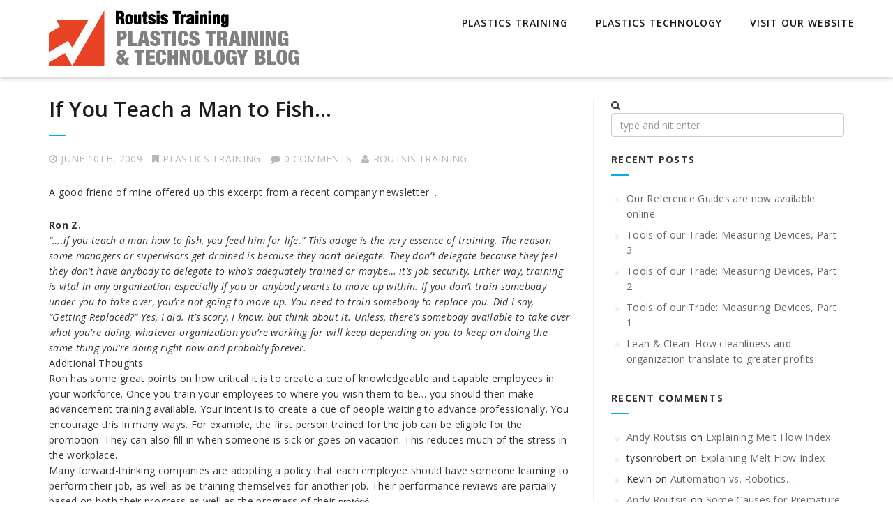

--- FILE ---
content_type: text/html; charset=UTF-8
request_url: https://routsis.blog/2009/06/if_you_teach_a_man_to_fish/
body_size: 9321
content:
<!DOCTYPE html>
<!--[if IE 7]>
<html class="ie ie7" lang="en-US">
<![endif]-->
<!--[if IE 8]>
<html class="ie ie8" lang="en-US">
<![endif]-->
<!--[if !(IE 7) | !(IE 8) ]><!-->
<html lang="en-US">
<!--<![endif]-->
<head>
<meta charset="UTF-8">
<meta name="viewport" content="width=device-width, initial-scale=1">
<link rel="profile" href="http://gmpg.org/xfn/11">
<link rel="pingback" href="https://routsis.blog/xmlrpc.php">
<title>If You Teach a Man to Fish&#8230; &#8211; Plastics Training &amp; Technology Blog</title>
<meta name='robots' content='max-image-preview:large' />
<link rel='dns-prefetch' href='//fonts.googleapis.com' />
<link rel='dns-prefetch' href='//s.w.org' />
<link rel="alternate" type="application/rss+xml" title="Plastics Training &amp; Technology Blog &raquo; Feed" href="https://routsis.blog/feed/" />
<link rel="alternate" type="application/rss+xml" title="Plastics Training &amp; Technology Blog &raquo; Comments Feed" href="https://routsis.blog/comments/feed/" />
<link rel="alternate" type="application/rss+xml" title="Plastics Training &amp; Technology Blog &raquo; If You Teach a Man to Fish&#8230; Comments Feed" href="https://routsis.blog/2009/06/if_you_teach_a_man_to_fish/feed/" />
<script type="text/javascript">
window._wpemojiSettings = {"baseUrl":"https:\/\/s.w.org\/images\/core\/emoji\/13.1.0\/72x72\/","ext":".png","svgUrl":"https:\/\/s.w.org\/images\/core\/emoji\/13.1.0\/svg\/","svgExt":".svg","source":{"concatemoji":"https:\/\/routsis.blog\/wp-includes\/js\/wp-emoji-release.min.js?ver=5.9.12"}};
/*! This file is auto-generated */
!function(e,a,t){var n,r,o,i=a.createElement("canvas"),p=i.getContext&&i.getContext("2d");function s(e,t){var a=String.fromCharCode;p.clearRect(0,0,i.width,i.height),p.fillText(a.apply(this,e),0,0);e=i.toDataURL();return p.clearRect(0,0,i.width,i.height),p.fillText(a.apply(this,t),0,0),e===i.toDataURL()}function c(e){var t=a.createElement("script");t.src=e,t.defer=t.type="text/javascript",a.getElementsByTagName("head")[0].appendChild(t)}for(o=Array("flag","emoji"),t.supports={everything:!0,everythingExceptFlag:!0},r=0;r<o.length;r++)t.supports[o[r]]=function(e){if(!p||!p.fillText)return!1;switch(p.textBaseline="top",p.font="600 32px Arial",e){case"flag":return s([127987,65039,8205,9895,65039],[127987,65039,8203,9895,65039])?!1:!s([55356,56826,55356,56819],[55356,56826,8203,55356,56819])&&!s([55356,57332,56128,56423,56128,56418,56128,56421,56128,56430,56128,56423,56128,56447],[55356,57332,8203,56128,56423,8203,56128,56418,8203,56128,56421,8203,56128,56430,8203,56128,56423,8203,56128,56447]);case"emoji":return!s([10084,65039,8205,55357,56613],[10084,65039,8203,55357,56613])}return!1}(o[r]),t.supports.everything=t.supports.everything&&t.supports[o[r]],"flag"!==o[r]&&(t.supports.everythingExceptFlag=t.supports.everythingExceptFlag&&t.supports[o[r]]);t.supports.everythingExceptFlag=t.supports.everythingExceptFlag&&!t.supports.flag,t.DOMReady=!1,t.readyCallback=function(){t.DOMReady=!0},t.supports.everything||(n=function(){t.readyCallback()},a.addEventListener?(a.addEventListener("DOMContentLoaded",n,!1),e.addEventListener("load",n,!1)):(e.attachEvent("onload",n),a.attachEvent("onreadystatechange",function(){"complete"===a.readyState&&t.readyCallback()})),(n=t.source||{}).concatemoji?c(n.concatemoji):n.wpemoji&&n.twemoji&&(c(n.twemoji),c(n.wpemoji)))}(window,document,window._wpemojiSettings);
</script>
<style type="text/css">
img.wp-smiley,
img.emoji {
	display: inline !important;
	border: none !important;
	box-shadow: none !important;
	height: 1em !important;
	width: 1em !important;
	margin: 0 0.07em !important;
	vertical-align: -0.1em !important;
	background: none !important;
	padding: 0 !important;
}
</style>
	<link rel='stylesheet' id='wp-block-library-css'  href='https://routsis.blog/wp-includes/css/dist/block-library/style.min.css?ver=5.9.12' type='text/css' media='all' />
<style id='global-styles-inline-css' type='text/css'>
body{--wp--preset--color--black: #000000;--wp--preset--color--cyan-bluish-gray: #abb8c3;--wp--preset--color--white: #ffffff;--wp--preset--color--pale-pink: #f78da7;--wp--preset--color--vivid-red: #cf2e2e;--wp--preset--color--luminous-vivid-orange: #ff6900;--wp--preset--color--luminous-vivid-amber: #fcb900;--wp--preset--color--light-green-cyan: #7bdcb5;--wp--preset--color--vivid-green-cyan: #00d084;--wp--preset--color--pale-cyan-blue: #8ed1fc;--wp--preset--color--vivid-cyan-blue: #0693e3;--wp--preset--color--vivid-purple: #9b51e0;--wp--preset--gradient--vivid-cyan-blue-to-vivid-purple: linear-gradient(135deg,rgba(6,147,227,1) 0%,rgb(155,81,224) 100%);--wp--preset--gradient--light-green-cyan-to-vivid-green-cyan: linear-gradient(135deg,rgb(122,220,180) 0%,rgb(0,208,130) 100%);--wp--preset--gradient--luminous-vivid-amber-to-luminous-vivid-orange: linear-gradient(135deg,rgba(252,185,0,1) 0%,rgba(255,105,0,1) 100%);--wp--preset--gradient--luminous-vivid-orange-to-vivid-red: linear-gradient(135deg,rgba(255,105,0,1) 0%,rgb(207,46,46) 100%);--wp--preset--gradient--very-light-gray-to-cyan-bluish-gray: linear-gradient(135deg,rgb(238,238,238) 0%,rgb(169,184,195) 100%);--wp--preset--gradient--cool-to-warm-spectrum: linear-gradient(135deg,rgb(74,234,220) 0%,rgb(151,120,209) 20%,rgb(207,42,186) 40%,rgb(238,44,130) 60%,rgb(251,105,98) 80%,rgb(254,248,76) 100%);--wp--preset--gradient--blush-light-purple: linear-gradient(135deg,rgb(255,206,236) 0%,rgb(152,150,240) 100%);--wp--preset--gradient--blush-bordeaux: linear-gradient(135deg,rgb(254,205,165) 0%,rgb(254,45,45) 50%,rgb(107,0,62) 100%);--wp--preset--gradient--luminous-dusk: linear-gradient(135deg,rgb(255,203,112) 0%,rgb(199,81,192) 50%,rgb(65,88,208) 100%);--wp--preset--gradient--pale-ocean: linear-gradient(135deg,rgb(255,245,203) 0%,rgb(182,227,212) 50%,rgb(51,167,181) 100%);--wp--preset--gradient--electric-grass: linear-gradient(135deg,rgb(202,248,128) 0%,rgb(113,206,126) 100%);--wp--preset--gradient--midnight: linear-gradient(135deg,rgb(2,3,129) 0%,rgb(40,116,252) 100%);--wp--preset--duotone--dark-grayscale: url('#wp-duotone-dark-grayscale');--wp--preset--duotone--grayscale: url('#wp-duotone-grayscale');--wp--preset--duotone--purple-yellow: url('#wp-duotone-purple-yellow');--wp--preset--duotone--blue-red: url('#wp-duotone-blue-red');--wp--preset--duotone--midnight: url('#wp-duotone-midnight');--wp--preset--duotone--magenta-yellow: url('#wp-duotone-magenta-yellow');--wp--preset--duotone--purple-green: url('#wp-duotone-purple-green');--wp--preset--duotone--blue-orange: url('#wp-duotone-blue-orange');--wp--preset--font-size--small: 13px;--wp--preset--font-size--medium: 20px;--wp--preset--font-size--large: 36px;--wp--preset--font-size--x-large: 42px;}.has-black-color{color: var(--wp--preset--color--black) !important;}.has-cyan-bluish-gray-color{color: var(--wp--preset--color--cyan-bluish-gray) !important;}.has-white-color{color: var(--wp--preset--color--white) !important;}.has-pale-pink-color{color: var(--wp--preset--color--pale-pink) !important;}.has-vivid-red-color{color: var(--wp--preset--color--vivid-red) !important;}.has-luminous-vivid-orange-color{color: var(--wp--preset--color--luminous-vivid-orange) !important;}.has-luminous-vivid-amber-color{color: var(--wp--preset--color--luminous-vivid-amber) !important;}.has-light-green-cyan-color{color: var(--wp--preset--color--light-green-cyan) !important;}.has-vivid-green-cyan-color{color: var(--wp--preset--color--vivid-green-cyan) !important;}.has-pale-cyan-blue-color{color: var(--wp--preset--color--pale-cyan-blue) !important;}.has-vivid-cyan-blue-color{color: var(--wp--preset--color--vivid-cyan-blue) !important;}.has-vivid-purple-color{color: var(--wp--preset--color--vivid-purple) !important;}.has-black-background-color{background-color: var(--wp--preset--color--black) !important;}.has-cyan-bluish-gray-background-color{background-color: var(--wp--preset--color--cyan-bluish-gray) !important;}.has-white-background-color{background-color: var(--wp--preset--color--white) !important;}.has-pale-pink-background-color{background-color: var(--wp--preset--color--pale-pink) !important;}.has-vivid-red-background-color{background-color: var(--wp--preset--color--vivid-red) !important;}.has-luminous-vivid-orange-background-color{background-color: var(--wp--preset--color--luminous-vivid-orange) !important;}.has-luminous-vivid-amber-background-color{background-color: var(--wp--preset--color--luminous-vivid-amber) !important;}.has-light-green-cyan-background-color{background-color: var(--wp--preset--color--light-green-cyan) !important;}.has-vivid-green-cyan-background-color{background-color: var(--wp--preset--color--vivid-green-cyan) !important;}.has-pale-cyan-blue-background-color{background-color: var(--wp--preset--color--pale-cyan-blue) !important;}.has-vivid-cyan-blue-background-color{background-color: var(--wp--preset--color--vivid-cyan-blue) !important;}.has-vivid-purple-background-color{background-color: var(--wp--preset--color--vivid-purple) !important;}.has-black-border-color{border-color: var(--wp--preset--color--black) !important;}.has-cyan-bluish-gray-border-color{border-color: var(--wp--preset--color--cyan-bluish-gray) !important;}.has-white-border-color{border-color: var(--wp--preset--color--white) !important;}.has-pale-pink-border-color{border-color: var(--wp--preset--color--pale-pink) !important;}.has-vivid-red-border-color{border-color: var(--wp--preset--color--vivid-red) !important;}.has-luminous-vivid-orange-border-color{border-color: var(--wp--preset--color--luminous-vivid-orange) !important;}.has-luminous-vivid-amber-border-color{border-color: var(--wp--preset--color--luminous-vivid-amber) !important;}.has-light-green-cyan-border-color{border-color: var(--wp--preset--color--light-green-cyan) !important;}.has-vivid-green-cyan-border-color{border-color: var(--wp--preset--color--vivid-green-cyan) !important;}.has-pale-cyan-blue-border-color{border-color: var(--wp--preset--color--pale-cyan-blue) !important;}.has-vivid-cyan-blue-border-color{border-color: var(--wp--preset--color--vivid-cyan-blue) !important;}.has-vivid-purple-border-color{border-color: var(--wp--preset--color--vivid-purple) !important;}.has-vivid-cyan-blue-to-vivid-purple-gradient-background{background: var(--wp--preset--gradient--vivid-cyan-blue-to-vivid-purple) !important;}.has-light-green-cyan-to-vivid-green-cyan-gradient-background{background: var(--wp--preset--gradient--light-green-cyan-to-vivid-green-cyan) !important;}.has-luminous-vivid-amber-to-luminous-vivid-orange-gradient-background{background: var(--wp--preset--gradient--luminous-vivid-amber-to-luminous-vivid-orange) !important;}.has-luminous-vivid-orange-to-vivid-red-gradient-background{background: var(--wp--preset--gradient--luminous-vivid-orange-to-vivid-red) !important;}.has-very-light-gray-to-cyan-bluish-gray-gradient-background{background: var(--wp--preset--gradient--very-light-gray-to-cyan-bluish-gray) !important;}.has-cool-to-warm-spectrum-gradient-background{background: var(--wp--preset--gradient--cool-to-warm-spectrum) !important;}.has-blush-light-purple-gradient-background{background: var(--wp--preset--gradient--blush-light-purple) !important;}.has-blush-bordeaux-gradient-background{background: var(--wp--preset--gradient--blush-bordeaux) !important;}.has-luminous-dusk-gradient-background{background: var(--wp--preset--gradient--luminous-dusk) !important;}.has-pale-ocean-gradient-background{background: var(--wp--preset--gradient--pale-ocean) !important;}.has-electric-grass-gradient-background{background: var(--wp--preset--gradient--electric-grass) !important;}.has-midnight-gradient-background{background: var(--wp--preset--gradient--midnight) !important;}.has-small-font-size{font-size: var(--wp--preset--font-size--small) !important;}.has-medium-font-size{font-size: var(--wp--preset--font-size--medium) !important;}.has-large-font-size{font-size: var(--wp--preset--font-size--large) !important;}.has-x-large-font-size{font-size: var(--wp--preset--font-size--x-large) !important;}
</style>
<link rel='stylesheet' id='cptch_stylesheet-css'  href='https://routsis.blog/wp-content/plugins/captcha/css/front_end_style.css?ver=4.4.5' type='text/css' media='all' />
<link rel='stylesheet' id='dashicons-css'  href='https://routsis.blog/wp-includes/css/dashicons.min.css?ver=5.9.12' type='text/css' media='all' />
<link rel='stylesheet' id='cptch_desktop_style-css'  href='https://routsis.blog/wp-content/plugins/captcha/css/desktop_style.css?ver=4.4.5' type='text/css' media='all' />
<link rel='stylesheet' id='contact-form-7-css'  href='https://routsis.blog/wp-content/plugins/contact-form-7/includes/css/styles.css?ver=5.5.4' type='text/css' media='all' />
<link rel='stylesheet' id='eonet-ui-css-css'  href='https://routsis.blog/wp-content/plugins/eonet-manual-user-approve/core/assets/css/eonet_ui_frontend.min.css?ver=5.9.12' type='text/css' media='all' />
<link rel='stylesheet' id='eonet-fonts-css'  href='//fonts.googleapis.com/css?family=Roboto:300,300i,400,400i,600,600i,700,700i,900,900i&#038;subset=latin,latin-ext' type='text/css' media='all' />
<link rel='stylesheet' id='integral_bootstrap_css-css'  href='https://routsis.blog/wp-content/themes/integral/css/bootstrap.min.css?ver=5.9.12' type='text/css' media='all' />
<link rel='stylesheet' id='integral_multicolumnsrow_css-css'  href='https://routsis.blog/wp-content/themes/integral/css/multi-columns-row.css?ver=5.9.12' type='text/css' media='all' />
<link rel='stylesheet' id='integral_flexslider_css-css'  href='https://routsis.blog/wp-content/themes/integral/css/flexslider.css?ver=5.9.12' type='text/css' media='all' />
<link rel='stylesheet' id='integral_prettyphoto_css-css'  href='https://routsis.blog/wp-content/themes/integral/css/prettyPhoto.css?ver=5.9.12' type='text/css' media='all' />
<link rel='stylesheet' id='integral_basestylesheet-css'  href='https://routsis.blog/wp-content/themes/integral-child1/style.css?ver=5.9.12' type='text/css' media='all' />
<link rel='stylesheet' id='integral_fontawesome_css-css'  href='https://routsis.blog/wp-content/themes/integral/css/font-awesome.min.css?ver=5.9.12' type='text/css' media='all' />
<link rel='stylesheet' id='integral_googlefonts-css'  href='https://fonts.googleapis.com/css?family=Open+Sans%3A100%2C300%2C400%2C600%2C700%2C700italic%2C600italic%2C400italic%7CCabin%3A400%2C500%2C600%2C700%7CMontserrat%3A400%2C700&#038;ver=5.9.12' type='text/css' media='all' />
<script type='text/javascript' src='https://routsis.blog/wp-includes/js/jquery/jquery.min.js?ver=3.6.0' id='jquery-core-js'></script>
<script type='text/javascript' src='https://routsis.blog/wp-includes/js/jquery/jquery-migrate.min.js?ver=3.3.2' id='jquery-migrate-js'></script>
<script type='text/javascript' src='https://routsis.blog/wp-content/plugins/eonet-manual-user-approve/core/assets/js/bootstrap.min.js?ver=1.0.0' id='eonet-bootstrap-js-js'></script>
<script type='text/javascript' src='https://routsis.blog/wp-content/plugins/eonet-manual-user-approve/core/assets/js/eonet_ui.min.js?ver=1.0.0' id='eonet-frontend-ui-js-js'></script>
<link rel="https://api.w.org/" href="https://routsis.blog/wp-json/" /><link rel="alternate" type="application/json" href="https://routsis.blog/wp-json/wp/v2/posts/20" /><link rel="EditURI" type="application/rsd+xml" title="RSD" href="https://routsis.blog/xmlrpc.php?rsd" />
<link rel="wlwmanifest" type="application/wlwmanifest+xml" href="https://routsis.blog/wp-includes/wlwmanifest.xml" /> 
<meta name="generator" content="WordPress 5.9.12" />
<link rel="canonical" href="https://routsis.blog/2009/06/if_you_teach_a_man_to_fish/" />
<link rel='shortlink' href='https://routsis.blog/?p=20' />
<link rel="alternate" type="application/json+oembed" href="https://routsis.blog/wp-json/oembed/1.0/embed?url=https%3A%2F%2Froutsis.blog%2F2009%2F06%2Fif_you_teach_a_man_to_fish%2F" />
<link rel="alternate" type="text/xml+oembed" href="https://routsis.blog/wp-json/oembed/1.0/embed?url=https%3A%2F%2Froutsis.blog%2F2009%2F06%2Fif_you_teach_a_man_to_fish%2F&#038;format=xml" />
    <style type="text/css">
        .hero.default {background: url(http://routsis.blog/wp-content/uploads/2016/11/K3_11966-Edit.jpg) no-repeat center top; background-size: cover;}
    </style>
    <style type="text/css">.recentcomments a{display:inline !important;padding:0 !important;margin:0 !important;}</style><link rel="icon" href="https://routsis.blog/wp-content/uploads/2016/11/cropped-routsis_site_icon-32x32.png" sizes="32x32" />
<link rel="icon" href="https://routsis.blog/wp-content/uploads/2016/11/cropped-routsis_site_icon-192x192.png" sizes="192x192" />
<link rel="apple-touch-icon" href="https://routsis.blog/wp-content/uploads/2016/11/cropped-routsis_site_icon-180x180.png" />
<meta name="msapplication-TileImage" content="https://routsis.blog/wp-content/uploads/2016/11/cropped-routsis_site_icon-270x270.png" />
</head>

<body class="post-template-default single single-post postid-20 single-format-standard">    

        <nav class="navbar navbar-default navbar-fixed-top" role="navigation">

            <div class="container-fluid">

                <div class="container">

                    <div class="navbar-header">

                        <button type="button" class="navbar-toggle" data-toggle="collapse" data-target="#navbar-ex-collapse">

                            <span class="sr-only">Toggle navigation</span>
                            <span class="icon-bar"></span>
                            <span class="icon-bar"></span>
                            <span class="icon-bar"></span>

                        </button>

                        <h1 class="site-title"><a href="https://routsis.blog/" class="navbar-brand"><img class="img-responsive" src="http://routsis.blog/wp-content/uploads/2016/11/routsis_blog_header_360x80.png" alt="Plastics Training &amp; Technology Blog"></a></h1>
                    </div>

                    
                        <div id="navbar-ex-collapse" class="collapse navbar-collapse"><ul id="menu-main-menu" class="nav navbar-nav navbar-right"><li id="menu-item-514" class="menu-item menu-item-type-taxonomy menu-item-object-category current-post-ancestor current-menu-parent current-post-parent menu-item-514"><a title="Plastics Training" href="https://routsis.blog/category/plastics-training/">Plastics Training</a></li>
<li id="menu-item-513" class="menu-item menu-item-type-taxonomy menu-item-object-category menu-item-513"><a title="Plastics Technology" href="https://routsis.blog/category/plastics-technology/">Plastics Technology</a></li>
<li id="menu-item-512" class="menu-item menu-item-type-custom menu-item-object-custom menu-item-512"><a title="Visit Our Website" href="http://www.traininteractive.com">Visit Our Website</a></li>
</ul></div>
                    
               </div>

            </div>

        </nav>
<div class="spacer"></div>

<div class="container">

	<div class="row">

		<div class="col-md-8">
        
			<div class="content">
				
						
                <article id="post-20" class="post-20 post type-post status-publish format-standard hentry category-plastics-training">
                                        <div class="clearfix"></div>
                     
                    <h2 class="entry-title"><a href="https://routsis.blog/2009/06/if_you_teach_a_man_to_fish/" rel="bookmark" title="If You Teach a Man to Fish&#8230;">If You Teach a Man to Fish&#8230;</a></h2>

                    <ul class="pagemeta">
                        <li><i class="fa fa-clock-o"></i>June 10th, 2009</li>
                        <li><i class="fa fa-bookmark"></i><a href="https://routsis.blog/category/plastics-training/" rel="category tag">Plastics Training</a></li>
                        <li><i class="fa fa-comment"></i>0 Comments</a></li>
                        <li><i class="fa fa-user"></i><a href="https://routsis.blog/author/ara1_1/">Routsis Training</a></li>
                    </ul>

                    <div class="entry">
                      <p>A good&nbsp;friend&nbsp;of mine offered up this excerpt from a recent company newsletter&#8230;</p>
<div></div>
<div><span class="Apple-style-span" style="font-weight:bold;">Ron Z.</span></div>
<div><span class="Apple-style-span" style="font-style:italic;">&#8220;&#8230;.if you teach a man how to fish, you feed him for life.&#8221; This adage is the very essence of training. The reason some managers or supervisors get drained is because they don&#8217;t delegate. They don&#8217;t delegate because they feel they don&#8217;t have anybody to delegate to who&#8217;s adequately trained or maybe&#8230; it&#8217;s job security. Either way, training is vital in any organization especially if you or anybody wants to move up within. If you don&#8217;t train somebody under you to take over, you&#8217;re not going to move up. You need to train somebody to replace you. Did I say, &#8220;Getting Replaced?&#8221; Yes, I did. It&#8217;s scary, I know, but think about it. Unless, there&#8217;s somebody available to take over what you&#8217;re doing, whatever organization you&#8217;re working for will keep depending on you to keep on doing the same thing you&#8217;re doing right now and probably forever.</span></div>
<div></div>
<div><span class="Apple-style-span" style="text-decoration:underline;">Additional Thoughts</span></div>
<div>Ron has some great points on how critical it is to&nbsp;create&nbsp;a cue of knowledgeable and capable employees in your workforce. Once you train your employees to where you wish them to be&#8230; you should then make advancement training&nbsp;available. Your intent is to&nbsp;create&nbsp;a cue of people waiting to advance professionally. You encourage this in many ways. For example, the first person trained for the job can be&nbsp;eligible for the promotion. They can also fill in when someone is sick or goes on vacation. This reduces much of the stress in the workplace.</div>
<div></div>
<div>Many forward-thinking companies are adopting a policy that each&nbsp;employee should have someone learning to perform their job, as well as be training themselves for another job. Their performance reviews are partially based on both their progress as well as the&nbsp;progress&nbsp;of their&nbsp;<span class="apple-style-span"><span style="font-size:10pt;line-height:115%;font-family:Arial;color:#333333;">protégé</span></span>.</div>
<div></div>
<div>-Andy</div>
                    </div>
            
                    <div class="clearfix"></div>
            
                </article> <!--post -->

                                
                
			
			 
			
			 				
			
<div id="comments" class="comments-area">
	<h4 class="comments-title page-header hidden-sm hidden-xs">
		<a class="viewcomments" href="#collapseOne">
			<i class="fa fa-comments"></i>
			0 Comments		</a>
		<a class="leavecomments" href="#collapseTwo"><span class="pull-right"><i class="fa fa-comment-o"></i> Leave a comment</span></a>
	</h4>

	<div id="collapseOne">
				<ol class="comment-list">
					</ol><!-- .comment-list -->
					</div>
	<div id="collapseTwo">
			<div id="respond" class="comment-respond">
		<h3 id="reply-title" class="comment-reply-title">Leave a Comment <small><a rel="nofollow" id="cancel-comment-reply-link" href="/2009/06/if_you_teach_a_man_to_fish/#respond" style="display:none;"><button class="btn btn-danger btn-xs">Cancel reply</button></a></small></h3><p class="must-log-in">You must be <a href="https://routsis.blog/wp-login.php?redirect_to=https%3A%2F%2Froutsis.blog%2F2009%2F06%2Fif_you_teach_a_man_to_fish%2F">logged in</a> to post a comment.</p>	</div><!-- #respond -->
		</div>
</div><!-- #comments -->

			 			

			</div><!--content-->
		</div>

		

<div class="col-md-4">
			
    <div class="sidebar">
		
		<li id="search-2" class="widget widget_search"><form role="search" method="get" id="searchform" class="searchform" action="https://routsis.blog/">
				<div>
					<i class="fa fa-search""></i> &nbsp;<label class="screen-reader-text" for="s">Search for:</label>
					<input type="text" class="form-control" placeholder="type and hit enter" value="" name="s" id="s" />
					<br />
				</div>
			</form></li>

		<li id="recent-posts-2" class="widget widget_recent_entries">
		<h2 class="widgettitle">Recent Posts</h2>

		<ul>
											<li>
					<a href="https://routsis.blog/2025/10/our-reference-guides-are-now-available-online/">Our Reference Guides are now available online</a>
									</li>
											<li>
					<a href="https://routsis.blog/2024/06/measuring-devices-part-3/">Tools of our Trade: Measuring Devices, Part 3</a>
									</li>
											<li>
					<a href="https://routsis.blog/2024/05/measuring-devices-part-2/">Tools of our Trade: Measuring Devices, Part 2</a>
									</li>
											<li>
					<a href="https://routsis.blog/2024/05/measuring-devices-part-1/">Tools of our Trade: Measuring Devices, Part 1</a>
									</li>
											<li>
					<a href="https://routsis.blog/2024/04/lean-clean-how-cleanliness-and-organization-translate-to-greater-profits/">Lean &#038; Clean: How cleanliness and organization translate to greater profits</a>
									</li>
					</ul>

		</li>
<li id="recent-comments-2" class="widget widget_recent_comments"><h2 class="widgettitle">Recent Comments</h2>
<ul id="recentcomments"><li class="recentcomments"><span class="comment-author-link"><a href='http://www.traininteractive.com' rel='external nofollow ugc' class='url'>Andy Routsis</a></span> on <a href="https://routsis.blog/2009/12/explaining_melt_flow_index/#comment-87">Explaining Melt Flow Index</a></li><li class="recentcomments"><span class="comment-author-link">tysonrobert</span> on <a href="https://routsis.blog/2009/12/explaining_melt_flow_index/#comment-86">Explaining Melt Flow Index</a></li><li class="recentcomments"><span class="comment-author-link">Kevin</span> on <a href="https://routsis.blog/2011/12/automation_vs_robotics/#comment-98">Automation vs. Robotics&#8230;</a></li><li class="recentcomments"><span class="comment-author-link"><a href='http://www.traininteractive.com' rel='external nofollow ugc' class='url'>Andy Routsis</a></span> on <a href="https://routsis.blog/2016/01/some_causes_for_premature_tie_bar_failure/#comment-137">Some Causes for Premature Tie Bar Failure&#8230;</a></li><li class="recentcomments"><span class="comment-author-link">SUNNY</span> on <a href="https://routsis.blog/2016/01/some_causes_for_premature_tie_bar_failure/#comment-136">Some Causes for Premature Tie Bar Failure&#8230;</a></li></ul></li>
<li id="archives-2" class="widget widget_archive"><h2 class="widgettitle">Archives</h2>

			<ul>
					<li><a href='https://routsis.blog/2025/10/'>October 2025</a></li>
	<li><a href='https://routsis.blog/2024/06/'>June 2024</a></li>
	<li><a href='https://routsis.blog/2024/05/'>May 2024</a></li>
	<li><a href='https://routsis.blog/2024/04/'>April 2024</a></li>
	<li><a href='https://routsis.blog/2024/03/'>March 2024</a></li>
	<li><a href='https://routsis.blog/2024/02/'>February 2024</a></li>
	<li><a href='https://routsis.blog/2024/01/'>January 2024</a></li>
	<li><a href='https://routsis.blog/2023/12/'>December 2023</a></li>
	<li><a href='https://routsis.blog/2023/11/'>November 2023</a></li>
	<li><a href='https://routsis.blog/2023/10/'>October 2023</a></li>
	<li><a href='https://routsis.blog/2023/09/'>September 2023</a></li>
	<li><a href='https://routsis.blog/2023/08/'>August 2023</a></li>
	<li><a href='https://routsis.blog/2023/07/'>July 2023</a></li>
	<li><a href='https://routsis.blog/2023/06/'>June 2023</a></li>
	<li><a href='https://routsis.blog/2023/05/'>May 2023</a></li>
	<li><a href='https://routsis.blog/2023/03/'>March 2023</a></li>
	<li><a href='https://routsis.blog/2023/02/'>February 2023</a></li>
	<li><a href='https://routsis.blog/2022/12/'>December 2022</a></li>
	<li><a href='https://routsis.blog/2022/10/'>October 2022</a></li>
	<li><a href='https://routsis.blog/2022/03/'>March 2022</a></li>
	<li><a href='https://routsis.blog/2021/11/'>November 2021</a></li>
	<li><a href='https://routsis.blog/2021/04/'>April 2021</a></li>
	<li><a href='https://routsis.blog/2021/03/'>March 2021</a></li>
	<li><a href='https://routsis.blog/2021/02/'>February 2021</a></li>
	<li><a href='https://routsis.blog/2021/01/'>January 2021</a></li>
	<li><a href='https://routsis.blog/2020/08/'>August 2020</a></li>
	<li><a href='https://routsis.blog/2020/04/'>April 2020</a></li>
	<li><a href='https://routsis.blog/2020/01/'>January 2020</a></li>
	<li><a href='https://routsis.blog/2019/02/'>February 2019</a></li>
	<li><a href='https://routsis.blog/2018/09/'>September 2018</a></li>
	<li><a href='https://routsis.blog/2018/07/'>July 2018</a></li>
	<li><a href='https://routsis.blog/2018/05/'>May 2018</a></li>
	<li><a href='https://routsis.blog/2018/01/'>January 2018</a></li>
	<li><a href='https://routsis.blog/2017/12/'>December 2017</a></li>
	<li><a href='https://routsis.blog/2017/11/'>November 2017</a></li>
	<li><a href='https://routsis.blog/2017/04/'>April 2017</a></li>
	<li><a href='https://routsis.blog/2017/02/'>February 2017</a></li>
	<li><a href='https://routsis.blog/2017/01/'>January 2017</a></li>
	<li><a href='https://routsis.blog/2016/12/'>December 2016</a></li>
	<li><a href='https://routsis.blog/2016/11/'>November 2016</a></li>
	<li><a href='https://routsis.blog/2016/09/'>September 2016</a></li>
	<li><a href='https://routsis.blog/2016/08/'>August 2016</a></li>
	<li><a href='https://routsis.blog/2016/07/'>July 2016</a></li>
	<li><a href='https://routsis.blog/2016/06/'>June 2016</a></li>
	<li><a href='https://routsis.blog/2016/05/'>May 2016</a></li>
	<li><a href='https://routsis.blog/2016/04/'>April 2016</a></li>
	<li><a href='https://routsis.blog/2016/02/'>February 2016</a></li>
	<li><a href='https://routsis.blog/2016/01/'>January 2016</a></li>
	<li><a href='https://routsis.blog/2015/10/'>October 2015</a></li>
	<li><a href='https://routsis.blog/2015/07/'>July 2015</a></li>
	<li><a href='https://routsis.blog/2015/06/'>June 2015</a></li>
	<li><a href='https://routsis.blog/2015/03/'>March 2015</a></li>
	<li><a href='https://routsis.blog/2015/02/'>February 2015</a></li>
	<li><a href='https://routsis.blog/2014/11/'>November 2014</a></li>
	<li><a href='https://routsis.blog/2014/08/'>August 2014</a></li>
	<li><a href='https://routsis.blog/2014/06/'>June 2014</a></li>
	<li><a href='https://routsis.blog/2014/05/'>May 2014</a></li>
	<li><a href='https://routsis.blog/2014/04/'>April 2014</a></li>
	<li><a href='https://routsis.blog/2014/03/'>March 2014</a></li>
	<li><a href='https://routsis.blog/2014/02/'>February 2014</a></li>
	<li><a href='https://routsis.blog/2013/12/'>December 2013</a></li>
	<li><a href='https://routsis.blog/2013/11/'>November 2013</a></li>
	<li><a href='https://routsis.blog/2013/10/'>October 2013</a></li>
	<li><a href='https://routsis.blog/2013/09/'>September 2013</a></li>
	<li><a href='https://routsis.blog/2013/08/'>August 2013</a></li>
	<li><a href='https://routsis.blog/2013/07/'>July 2013</a></li>
	<li><a href='https://routsis.blog/2013/06/'>June 2013</a></li>
	<li><a href='https://routsis.blog/2013/05/'>May 2013</a></li>
	<li><a href='https://routsis.blog/2013/04/'>April 2013</a></li>
	<li><a href='https://routsis.blog/2013/03/'>March 2013</a></li>
	<li><a href='https://routsis.blog/2013/02/'>February 2013</a></li>
	<li><a href='https://routsis.blog/2013/01/'>January 2013</a></li>
	<li><a href='https://routsis.blog/2012/12/'>December 2012</a></li>
	<li><a href='https://routsis.blog/2012/11/'>November 2012</a></li>
	<li><a href='https://routsis.blog/2012/10/'>October 2012</a></li>
	<li><a href='https://routsis.blog/2012/09/'>September 2012</a></li>
	<li><a href='https://routsis.blog/2012/08/'>August 2012</a></li>
	<li><a href='https://routsis.blog/2012/07/'>July 2012</a></li>
	<li><a href='https://routsis.blog/2012/06/'>June 2012</a></li>
	<li><a href='https://routsis.blog/2012/05/'>May 2012</a></li>
	<li><a href='https://routsis.blog/2012/04/'>April 2012</a></li>
	<li><a href='https://routsis.blog/2012/03/'>March 2012</a></li>
	<li><a href='https://routsis.blog/2012/02/'>February 2012</a></li>
	<li><a href='https://routsis.blog/2012/01/'>January 2012</a></li>
	<li><a href='https://routsis.blog/2011/12/'>December 2011</a></li>
	<li><a href='https://routsis.blog/2011/11/'>November 2011</a></li>
	<li><a href='https://routsis.blog/2011/10/'>October 2011</a></li>
	<li><a href='https://routsis.blog/2011/09/'>September 2011</a></li>
	<li><a href='https://routsis.blog/2011/08/'>August 2011</a></li>
	<li><a href='https://routsis.blog/2011/07/'>July 2011</a></li>
	<li><a href='https://routsis.blog/2011/06/'>June 2011</a></li>
	<li><a href='https://routsis.blog/2011/05/'>May 2011</a></li>
	<li><a href='https://routsis.blog/2011/04/'>April 2011</a></li>
	<li><a href='https://routsis.blog/2011/03/'>March 2011</a></li>
	<li><a href='https://routsis.blog/2011/02/'>February 2011</a></li>
	<li><a href='https://routsis.blog/2011/01/'>January 2011</a></li>
	<li><a href='https://routsis.blog/2010/12/'>December 2010</a></li>
	<li><a href='https://routsis.blog/2010/11/'>November 2010</a></li>
	<li><a href='https://routsis.blog/2010/10/'>October 2010</a></li>
	<li><a href='https://routsis.blog/2010/09/'>September 2010</a></li>
	<li><a href='https://routsis.blog/2010/08/'>August 2010</a></li>
	<li><a href='https://routsis.blog/2010/07/'>July 2010</a></li>
	<li><a href='https://routsis.blog/2010/06/'>June 2010</a></li>
	<li><a href='https://routsis.blog/2010/05/'>May 2010</a></li>
	<li><a href='https://routsis.blog/2010/04/'>April 2010</a></li>
	<li><a href='https://routsis.blog/2010/03/'>March 2010</a></li>
	<li><a href='https://routsis.blog/2010/02/'>February 2010</a></li>
	<li><a href='https://routsis.blog/2010/01/'>January 2010</a></li>
	<li><a href='https://routsis.blog/2009/12/'>December 2009</a></li>
	<li><a href='https://routsis.blog/2009/11/'>November 2009</a></li>
	<li><a href='https://routsis.blog/2009/10/'>October 2009</a></li>
	<li><a href='https://routsis.blog/2009/09/'>September 2009</a></li>
	<li><a href='https://routsis.blog/2009/08/'>August 2009</a></li>
	<li><a href='https://routsis.blog/2009/07/'>July 2009</a></li>
	<li><a href='https://routsis.blog/2009/06/'>June 2009</a></li>
	<li><a href='https://routsis.blog/2009/05/'>May 2009</a></li>
			</ul>

			</li>
<li id="categories-2" class="widget widget_categories"><h2 class="widgettitle">Categories</h2>

			<ul>
					<li class="cat-item cat-item-160"><a href="https://routsis.blog/category/news-release/">News Release</a>
</li>
	<li class="cat-item cat-item-2"><a href="https://routsis.blog/category/plastics-technology/">Plastics Technology</a>
</li>
	<li class="cat-item cat-item-3"><a href="https://routsis.blog/category/plastics-training/">Plastics Training</a>
</li>
	<li class="cat-item cat-item-1"><a href="https://routsis.blog/category/uncategorized/">Uncategorized</a>
</li>
			</ul>

			</li>

	</div><!--sidebar-->

</div>


	</div>
</div>


        <section class="copyright dark">

            <div class="container">

                <div class="row">

                    <div class="col-md-12">

                        <div class="copyrightinfo">

                            <p>
                                
                                &copy; 2016 All Rights Reserved
                                <span class="sep"> | </span>

                                Powered by <a href="https://www.wordpress.org/" rel="designer">Wordpress</a>
                                <span class="sep"> | </span>

                                Made with &#10084; by <a href="https://www.themely.com/" rel="designer">Themely</a>
                                                            </p>

                        </div>

                    </div>

                </div>

            </div>

        </section>
        <script type='text/javascript' src='https://routsis.blog/wp-includes/js/dist/vendor/regenerator-runtime.min.js?ver=0.13.9' id='regenerator-runtime-js'></script>
<script type='text/javascript' src='https://routsis.blog/wp-includes/js/dist/vendor/wp-polyfill.min.js?ver=3.15.0' id='wp-polyfill-js'></script>
<script type='text/javascript' id='contact-form-7-js-extra'>
/* <![CDATA[ */
var wpcf7 = {"api":{"root":"https:\/\/routsis.blog\/wp-json\/","namespace":"contact-form-7\/v1"}};
/* ]]> */
</script>
<script type='text/javascript' src='https://routsis.blog/wp-content/plugins/contact-form-7/includes/js/index.js?ver=5.5.4' id='contact-form-7-js'></script>
<script type='text/javascript' src='https://routsis.blog/wp-content/themes/integral/js/parallax.js?ver=1.1.3' id='integral_parallax_js-js'></script>
<script type='text/javascript' src='https://routsis.blog/wp-content/themes/integral/js/bootstrap.min.js?ver=3.3.4' id='integral_bootstrap_js-js'></script>
<script type='text/javascript' src='https://routsis.blog/wp-content/themes/integral/js/jquery.prettyPhoto.js?ver=3.1.6' id='integral_prettyphoto_js-js'></script>
<script type='text/javascript' src='https://routsis.blog/wp-content/themes/integral/js/flexslider.js?ver=2.1' id='integral_flexslider_js-js'></script>
<script type='text/javascript' src='https://routsis.blog/wp-content/themes/integral/js/jquery-ui.min.js?ver=1.10.3' id='integral_jqueryui_js-js'></script>
<script type='text/javascript' src='https://routsis.blog/wp-includes/js/comment-reply.min.js?ver=5.9.12' id='comment-reply-js'></script>
        <script type="text/javascript">
jQuery(document).ready(function($){

				
		$('.flexslider').flexslider({
		animation: "slide",
		slideshow: false,
		slideshowSpeed: parseInt()*1000,
		});

		$('.testislider').flexslider({
		controlNav: true, 
		animation: "slide",
		slideshow: false,
		slideshowSpeed: parseInt()*1000,
		});
})	
</script>        <!-- PrettyPhoto Code START -->
        <script type="text/javascript" charset="utf-8">
                jQuery(document).ready(function($){
                    $("a[rel^='prettyPhoto']").prettyPhoto({
                        social_tools: false,
                        theme: 'light_rounded',
                        show_title: false,
                        callback: function(){}
                    });
                });
        </script>
        <!-- PrettyPhoto Code END -->
    
    </body>

</html>

--- FILE ---
content_type: text/css
request_url: https://routsis.blog/wp-content/themes/integral/style.css
body_size: 10889
content:
/*  
Theme Name: Integral
Theme URI: https://www.themely.com/themes/integral/
Author: Themely
Author URI: https://www.themely.com/
Description: Integral is a free one page business theme for professionals, agencies and small to medium-sized businesses. Its strength lies in displaying content on a single page in a simple and elegant manner. It's super easy to customize and allows you to create a stunning website in minutes. It boasts a rich color scheme with light and dark sections and a clean, minimal, modern design with smooth parallax effect. Integral is built with Bootstrap, is responsive and integrates with popular plugins like Contact Form 7 and Woocommerce. Integral is perfect for design firm, freelancer, development agency, corporate, small business, personal, portfolio, blog, real estate, lawyer and photography websites. See the live demo: http://demo.themely.com/integral/
Version: 1.2.8.3
Tags: one-column, two-columns, featured-images, custom-menu, custom-logo, featured-image-header, right-sidebar, full-width-template, theme-options, custom-colors, custom-background, translation-ready, rtl-language-support, threaded-comments, portfolio, photography, blog, custom-header, sticky-post, e-commerce, education, entertainment
License: GNU General Public License v2 or later
License URI: http://www.gnu.org/licenses/gpl-2.0.html
Text Domain: integral
*/
/* Table of Contents
==================================================
    #Body
    #Common
    #Top Navigation
    #Hero
    #Brands
    #Features
    #Slider
    #Projects Grid
    #Testimonials
    #Services
    #Pricing Tables
    #Call to Action
    #About
    #Skills
    #Team
    #Newsletter
    #Contact
    #Copyright
    #Inner page Content
    #Woocommerce
    #Font Awesome Icons
    #Responsive (Media Queries)
    #Custom CSS


/* Body
================================================== */

* {
    outline: none!important;
}
html {
    font-size: 14px;
}
body {
    font-family: Open Sans;
    line-height: 1.6;
    letter-spacing: 0.3px;
}
body p {
    margin-bottom: 25px;
}
body section {
    padding: 66px 0;
}
a {
    color: #00aded;
    text-decoration: none;
    -webkit-transition: all 0.3s ease 0s;
    -moz-transition: all 0.3s ease 0s;
    -o-transition: all 0.3s ease 0s;
    transition: all 0.3s ease 0s;
}
a:hover,
a:focus {
    color: #00aded;
    text-decoration: underline;
}
/* Common
================================================== */
/* Headings */

.h1,
.h2,
.h3,
h1,
h2,
h3,
h4 {
    font-weight: 600;
    letter-spacing: 1.25px;
}
.h1 .small,
.h1 small,
.h2 .small,
.h2 small,
.h3 .small,
.h3 small,
h1 .small,
h1 small,
h2 .small,
h2 small,
h3 .small,
h3 small {
    font-size: 50%;
}
h2.bigtitle {
    font-weight: 600;
    position: relative;
    text-align: center;
    font-size: 4.286rem;
    text-transform: uppercase;
    margin-bottom: 40px;
}
h2.bigtitle span {
    background: #fff;
    padding: 0 15px;
    position: relative;
    z-index: 1;
}
h2.bigtitle:before {
    background: #ddd;
    content: "";
    display: block;
    height: 1px;
    position: absolute;
    top: 45%;
    width: 100%;
}
h2.bigtitle:before {
    left: 0;
}
h2.bigtitle:after {
    background: #ddd;
    content: "";
    display: block;
    height: 1px;
    position: absolute;
    top: 55%;
    width: 100%;
}
h2.bigtitle:after {
    left: 0;
}
h2.smalltitle {
    font-weight: 600;
    position: relative;
    text-align: center;
    font-size: 2.571rem;
    font-weight: 500;
    margin-bottom: 50px;
}
h2.smalltitle span {
    background: #00aded;
    display: block;
    height: 2px;
    margin: 20px auto 0;
    width: 100px;
}
h2.smalltitle:before {
    left: 0;
}
h2.bigtitle_dark {
    position: relative;
    color: #fff;
    text-align: center;
    font-size: 4.286rem;
    font-weight: 600;
    text-transform: uppercase;
    margin-bottom: 40px;
}
h2.bigtitle_dark span {
    background: #1c1c1c;
    padding: 0 15px;
    position: relative;
    z-index: 1;
}
h2.bigtitle_dark:before {
    background: #666;
    content: "";
    display: block;
    height: 1px;
    position: absolute;
    top: 45%;
    width: 100%;
}
h2.bigtitle_dark:before {
    left: 0;
}
h2.bigtitle_dark:after {
    background: #666;
    content: "";
    display: block;
    height: 1px;
    position: absolute;
    top: 55%;
    width: 100%;
}
h2.bigtitle_dark:after {
    left: 0;
}
h2.smalltitle_dark {
    position: relative;
    color: #fff;
    text-align: center;
    font-size: 2.571rem;
    font-weight: 500;
    margin-bottom: 50px;
}
h2.smalltitle_dark span {
    background: #fff;
    display: block;
    height: 2px;
    margin: 20px auto 0;
    width: 100px;
}
h2.smalltitle_dark:before {
    left: 0;
}
.heading .fa {
    width: 100%;
    text-align: center;
    font-size: 20px;
    color: #00aded;
    display: block;
}
.heading .subtitle {
    width: 100%;
    opacity: 0.75;
    display: block;
    font-weight: 300;
    text-align: center;
    margin-bottom: 40px;
    margin-top: -20px;
    font-size: 1.286rem;
}
.vertical-align {
    display: flex;
    align-items: center;
}
/* New Buttons */

.btn-secondary {
    border-color: #e8e8e8;
    color: #e8e8e8;
    display: inline-block;
    text-decoration: none;
}
.btn-secondary:hover {
    color: #3a3a3a;
    background: #e8e8e8;
}
.btn-primary,
.contact input[type="submit"],
#mc-embedded-subscribe-form .button,
.ctct-embed-signup .ctct-button {
    background: #00aded;
    border-color: #00aded;
}
.btn-primary:hover {
    color: #3a3a3a;
    background: #e8e8e8;
    border-color: #e8e8e8;
}
.btn-primary:active {
    color: #3a3a3a;
    background: #e8e8e8;
}
.btn-primary:-moz-focus-inner,
input:-moz-focus-inner {
    border: 0;
    padding: 0;
}
.btn-lg {
    letter-spacing: 2px;
    border-width: 2px;
    text-transform: uppercase;
}
.btn-inverse {
    border-color: #00aded;
    color: #00aded;
    display: inline-block;
    text-decoration: none;
}
.btn-inverse:hover {
    color: #fff;
    background-color: #00aded;
}

/* Old Buttons */

.btn-ot {
    border: 2px solid #e8e8e8;
    border-radius: 4px;
    color: #e8e8e8;
    display: inline-block;
    font-size: 1.071rem;
    font-weight: 400;
    text-transform: uppercase;
    text-decoration: none;
    cursor: pointer;
    letter-spacing: 2px;
    line-height: normal;
    padding: 10px 16px;
}
.btn-ot:hover {
    color: #3a3a3a;
    background: #e8e8e8;
    border: 2px solid #e8e8e8;
    border-radius: 4px;
}
.btn-not,
.contact input[type="submit"],
#mc-embedded-subscribe-form .button,
.ctct-embed-signup .ctct-button {
    background: #00aded;
    border: 0;
    color: #fff;
    display: inline-block;
    font-size: 1.071rem;
    font-weight: 400;
    text-transform: uppercase;
    text-decoration: none;
    cursor: pointer;
    margin-bottom: 20px;
    line-height: normal;
    letter-spacing: 2px;
    padding: 12px 16px;
    border-radius: 4px;
}
.btn-not:hover {
    color: #3a3a3a;
    background: #e8e8e8;
    border: 0;
}
.btn-not:active {
    color: #3a3a3a;
    background: #e8e8e8;
    border: 0;
}
.btn-not:-moz-focus-inner,
input:-moz-focus-inner {
    border: 0;
    padding: 0;
}
/* Dark Overlay */

.blacklayer {
    background: rgba(0, 0, 0, 0.4) url('images/bg-strip.png') repeat scroll 0 0;
    position: absolute;
    z-index: 0;
    width: 100%;
    height: 100%;
    top: 0;
    left: 0;
}
/* Section Backgrounds */

.dark {
    background-color: #1c1c1c;
    color: #888;
}
.lite {
    background-color: #fff;
    color: #333;
}
.dark .heading .fa {
    color: #fff;
}
/* Other */

.variations label {
    color: #333;
}
.spacer {
    height: 70px;
}
/* Custom Classes */

.no-padding-left {
    padding-left: 0px;
}
.no-padding-right {
    padding-right: 0px;
}
.no-padding-bottom {
    padding-bottom: 0px;
}
.no-padding-top {
    padding-top: 0px;
}
.no-padding {
    padding: 0px;
}
.margin-bottom-10 {
    margin-bottom: 10px;
}
.margin-bottom-20 {
    margin-bottom: 20px;
}
.margin-bottom-30 {
    margin-bottom: 30px;
}
.margin-bottom-40 {
    margin-bottom: 40px;
}
.margin-bottom-50 {
    margin-bottom: 50px;
}
/* Top Navigation
================================================== */

.navbar {
    margin-bottom: 0px;
}
.navbar-fixed-top {
    border-width: 0;
}
.admin-bar .navbar-fixed-top {
  top: 28px;
}
.navbar-default .navbar-brand {
    height: auto;
    line-height: 1.3;
    font-size: 28px;
}
.navbar-default .navbar-brand,
.navbar-default .navbar-brand:hover,
.navbar-default .navbar-brand:focus {
    color: #13151a;
}
.navbar-default .site-title {
    margin: 0;
}
.navbar-default {
    background: #fff;
    box-shadow: 0 3px 6px 0 rgba(0, 0, 0, 0.2);
    height: auto;
    width: 100%;
    z-index: 1000;
}
.navbar-default li a,
.navbar-default .navbar-nav > li > a,
.navbar-default .navbar-nav > .active > a {
    color: #161616;
    text-transform: uppercase;
    font-size: 1rem;
    font-weight: 600;
    letter-spacing: 1px;
    background: none;
    transition: all 0.25s ease 0s;
    border-bottom: 2px solid transparent;
}
.navbar-default li a:hover,
.navbar-default .navbar-nav > li > a:hover {
    border-bottom: 2px solid;
    border-bottom-color: #00aded;
}
.navbar-default li:last-child a,
.navbar-default .dropdown-menu li a {
    margin-right: 0;
}
.navbar-default .navbar-nav > .active > a:focus,
.navbar-default .navbar-nav > .active > a:hover {
    background: none;
    text-decoration: none;
}
.navbar-default .navbar-nav > li > a {
    padding: 0px;
}
.navbar-default .navbar-nav > li {
    margin-left: 40px;
}
.navbar-default .navbar-nav > li.active a {
    border-color: #00aded;
}
.navbar-default .navbar-nav {
    padding-top: 23px;
}
.navbar-default .navbar-nav li.menu-item-has-children a {
    margin-bottom: 23px;
}
.navbar-default .navbar-nav .dropdown li > a {
    line-height: 28px;
    border-bottom: none;
    margin-bottom: 0px;
}
.navbar-default .navbar-toggle {
    margin-top: 17px;
}
.navbar-default .navbar-nav .current_page_item:not(.active) a,
.navbar-default .navbar-nav .active .dropdown-menu li > a,
.navbar-default .navbar-nav li.current-menu-parent .dropdown-menu li > a,
.navbar-default .navbar-nav li.current_page_parent .dropdown-menu li > a,
.navbar-default .navbar-nav .dropdown-toggle {
    border-bottom: 0 !important;
}
.navbar-default .navbar-nav ul.dropdown-menu li > ul.dropdown-menu {
    top: 0;
    left: 100%;
    margin-top: -6px;
    -webkit-border-radius: 0 6px 6px 6px;
    -moz-border-radius: 0 6px 6px;
    border-radius: 0 6px 6px 6px;
}
.navbar-default .navbar-nav ul.dropdown-menu li:hover > ul.dropdown-menu,
ul.dropdown-menu li:focus > ul.dropdown-menu {
    display: block;
}
/* Hero (Welcome)
================================================== */

.hero {
    background-size: cover;
    position: relative;
    -webkit-box-shadow: inset 0 -3px 6px 0 rgba(0, 0, 0, 0.4);
    -moz-box-shadow: inset 0 -3px 6px 0 rgba(0, 0, 0, 0.4);
    box-shadow: inset 0 -3px 6px 0 rgba(0, 0, 0, 0.4);
    padding: 210px 0 170px;
}
.hero.masterslider {
    padding: 60px 0 0 0;
}
.hero h1 {
    font-family: Montserrat;
    font-size: 6.429rem;
    letter-spacing: 1.25px;
    color: #fff;
    font-weight: 400;
    text-shadow: 0 0 8px rgba(0, 0, 0, 0.6);
    text-align: center;
    margin: 0 0 20px;
    padding: 0;
}
.hero h2 {
    font-family: Montserrat;
    font-size: 5rem;
    letter-spacing: 1.25px;
    color: #fff;
    font-weight: 400;
    text-shadow: 0 0 8px rgba(0, 0, 0, 0.6);
    text-align: center;
    margin: 0 0 50px;
}
.hero .lead {
    color: #fff;
    font-weight: 400;
    text-shadow: 0 0 6px rgba(0, 0, 0, 0.75);
    text-align: center;
    display: inline-block;
    width: 100%;
    margin: 0 0 50px;
}
.hero .lead p {
    margin-bottom: 5px;
}
/* Features
================================================== */

.features .feature {
    padding-left: 50px;
    margin-bottom: 20px;
}
.features .feature i {
    left: 15px;
    position: absolute;
    top: 0;
    display: inline-block;
    color: #5cb85c;
    font-size: 28px;
}
.features .feature h4 {
    font-size: 1.286rem;
    font-weight: 600;
    margin-bottom: 10px;
    margin-top: 0px;
}
.features .feature p {
    opacity: 0.75;
}
.features .feature .fimage {
    margin-bottom: 15px;
    max-width: 100%;
}
/* Work
================================================== */
/* Project Single 
================================================== */

.project-single .project {
    padding-bottom: 50px;
}
.project-single .project:last-child {
    padding-bottom: 0px;
}
.project-single .flexslider {
    margin-bottom: 40px !important;
    -webkit-box-shadow: 0 8px 6px -6px grey;
    -moz-box-shadow: 0 8px 6px -6px grey;
    box-shadow: 0 8px 6px -6px grey;
}
.project-single .description {
    position: relative;
}
.project-single .description .details {
    font-weight: bold;
    background: #F3F3F3;
    padding: 25px 30px;
    margin-bottom: 25px;
}
.project-single .description .details span {
    font-weight: normal;
    font-style: italic;
    opacity: 0.7;
}
.project-single .description .details p {
    margin-bottom: 20px;
}
.project-single .description .details p:last-child {
    margin-bottom: 0px;
}
/* Clients
================================================== */

.clients img {
    padding: 10px;
}
/* Testimonials
================================================== */

.testimonials {
    background-size: cover;
    position: relative;
    -webkit-box-shadow: inset 0 -3px 6px 0 rgba(0, 0, 0, 0.4);
    -moz-box-shadow: inset 0 -3px 6px 0 rgba(0, 0, 0, 0.4);
    box-shadow: inset 0 -3px 6px 0 rgba(0, 0, 0, 0.4);
    padding: 100px 0 110px 0;
    z-index: 200;
}
.testimonials h2 {
    color: #fff;
    text-shadow: 1px 1px 2px #333;
    text-align: center;
    letter-spacing: 2.5px;
}
.testimonials blockquote {
    font-size: 24px;
    line-height: 32px;
    color: #fff;
    font-weight: 300;
    text-shadow: 1px 1px 2px #333;
    text-align: center;
    display: inline-block;
    width: 100%;
    margin: 20px 0;
    padding: 0 80px;
    position: relative;
    border: 0;
}
.testimonials small {
    font-size: 1.143rem;
    color: #fff;
    font-weight: 400;
    text-shadow: 1px 1px 2px #333;
    text-align: center;
    display: inline-block;
    width: 100%;
}
.testimonials .flex-control-nav {
    position: relative;
    margin-top: 30px;
}
.testimonials .flex-direction-nav {
    display: none;
}
.testimonials blockquote:before,
.testimonials blockquote:after {
    position: absolute;
    font-weight: 300;
    font-size: 4em;
    font-family: Georgia, serif;
    color: #ccc;
    top: 60%;
}
.testimonials blockquote:after {
    content: '”';
    font-family: fontawesome;
    right: 30px;
}
.testimonials blockquote:before {
    content: '“';
    left: 30px;
}
/* Services
================================================== */

.services h3 {
    padding-bottom: 20px;
    text-transform: uppercase;
    font-size: 24px;
    color: #fff;
}
.services .feature {
    text-align: center;
    margin: 20px 0 20px 0;
}
.services .feature h2 {
    font-weight: 600;
    text-transform: uppercase;
    margin-bottom: 30px;
    color: #fff;
}
.services .feature span {
    display: inline-block;
    font-size: 80px;
    margin-bottom: 30px;
    color: #fff;
}
.services .feature .fimage {
    margin-bottom: 30px;
    max-width: 100%;
}
/* Call to Action
================================================== */

.calltoaction {
    background-size: cover;
    padding: 80px 0 90px 0;
    position: relative;
    -webkit-box-shadow: inset 0 -3px 6px 0 rgba(0, 0, 0, 0.4);
    -moz-box-shadow: inset 0 -3px 6px 0 rgba(0, 0, 0, 0.4);
    box-shadow: inset 0 -3px 6px 0 rgba(0, 0, 0, 0.4);
}
.calltoaction h2 {
    color: #fff;
    text-shadow: 1px 1px 2px #333;
    text-align: center;
    letter-spacing: 2.5px;
}
.calltoaction p {
    font-size: 1.286rem;
    color: #fff;
    font-weight: 400;
    text-shadow: 1px 1px 2px #333;
    text-align: center;
    display: inline-block;
    width: 100%;
    padding: 10px 0 0 0;
}
.calltoaction small {
    font-size: 1.143rem;
    color: #fff;
    font-weight: 400;
    text-shadow: 1px 1px 2px #333;
    text-align: center;
    display: inline-block;
    width: 100%;
}
/* About
================================================== */
/* Skills
================================================== */

.skills .progress {
    border-radius: 0;
    height: 32px;
}
/* Team
================================================== */

.team .t-name {
    text-transform: uppercase;
    font-size: 20px;
    text-align: center;
    font-weight: normal;
    margin: 0px;
    padding: 20px 0 10px;
    font-weight: 600;
}
.team .t-type {
    font-size: 1.143rem;
    color: #00aded;
    text-align: center;
    padding: 0 0 5px;
    font-style: italic;
}
.team ul.socials {
    text-align: center;
    margin: 0;
    padding: 10px 0 10px 0;
}
.team ul.socials li {
    list-style: none;
    display: inline-block;
}
.team ul.socials li a {
    display: inline-block;
    width: 28px;
    height: 28px;
    line-height: 24px;
    text-align: center;
    color: #414141;
}
.team ul.socials li a:hover {
    opacity: 0.75;
}
.team p {
    text-align: center;
}
.team img {
    max-height: 230px;
    max-width: 230px;
}
/* Blog
================================================== */

.home-blog-entry-text h3 > a {
    color: #1b1b1b;
    font-weight: 600;
    font-size: 1.286rem;
    letter-spacing: 0.25px;
}
.home-blog-entry-date .pagemeta {
    padding: 0;
}
.home-blog-entry-date .pagemeta li {
    color: #b5b8bf;
    display: inline-block;
    font-size: 1rem;
    margin: 0 10px 0 0;
}
/* Newsletter
================================================== */

.newsletter {
    background-size: cover;
    padding: 100px 0 110px 0;
    position: relative;
    box-shadow: 0 -3px 6px 0 rgba(0, 0, 0, 0.4) inset;
}
.newsletter h2 {
    font-weight: 600;
    color: #fff;
    text-shadow: 1px 1px 2px #333;
    text-align: center;
    letter-spacing: 2.5px;
}
.newsletter p {
    color: #fff;
    display: inline-block;
    font-size: 1.286rem;
    font-weight: 400;
    padding: 10px 0;
    text-align: center;
    text-shadow: 1px 1px 2px #333;
    width: 100%;
    text-align: center;
    margin;
    0;
}
/*Mailchimp & ConstantContact Form Styles*/

#mc-embedded-subscribe-form,
.ctct-embed-signup form {
    background: transparent !important;
    color: #fff;
    text-align: center;
}
#mc-embedded-subscribe-form .mc-field-group {
    width: 100% !important;
}
#mc-embedded-subscribe-form label,
.ctct-embed-signup form label {
    color: #fff;
}
#mc-embedded-subscribe-form .mc-field-group .email,
#mc-embedded-subscribe-form input[type="text"],
.ctct-embed-signup form input[type="text"] {
    background-color: #fff;
    background-image: none;
    border: 1px solid #ccc;
    border-radius: 4px;
    box-shadow: 0 1px 1px rgba(0, 0, 0, 0.075) inset;
    color: #555;
    display: block;
    font-size: 1rem;
    height: 42px;
    line-height: 1.42857;
    padding: 6px 12px;
    transition: border-color 0.15s ease-in-out 0s, box-shadow 0.15s ease-in-out 0s;
    width: 60%;
    margin: 0 auto 20px auto;
    letter-spacing: 1px;
}
#mc-embedded-subscribe-form .mc-field-group .email:focus,
#mc-embedded-subscribe-form input[type="text"]:focus,
.ctct-embed-signup form input[type="text"]:focus {
    border-color: #66afe9;
    box-shadow: 0 1px 1px rgba(0, 0, 0, 0.075) inset, 0 0 8px rgba(102, 175, 233, 0.6);
    outline: 0 none;
}
#mc-embedded-subscribe-form input[type="submit"],
.ctct-embed-signup .ctct-button {
    background-color: #00aded;
    border: 0;
    color: #fff;
    display: inline-block;
    font-size: 1.071rem;
    font-weight: 400;
    text-transform: uppercase;
    text-decoration: none;
    cursor: pointer;
    margin-bottom: 20px;
    line-height: normal;
    letter-spacing: 2px;
    border-radius: 4px;
}
#mc-embedded-subscribe-form input[type="submit"]:hover,
.ctct-embed-signup .ctct-button:hover {
    color: #333;
    background-color: #fff;
}
#mce-responses,
.ctct-embed-signup #success_message {
    color: #fff !important;
    width: 100% !important;
}
.ctct-embed-signup #success_message {
    margin: 20px 0;
    display: block;
    border: 1px solid #fff;
    padding: 5px;
}
/* Contact
================================================== */

.contact input[type="text"],
.contact input[type="email"],
.contact textarea {
    width: 40em;
}
.contact input[type="text"],
.contact input[type="email"] {
    background-color: #fff;
    background-image: none;
    border: 1px solid #ccc;
    border-radius: 4px;
    box-shadow: 0 1px 1px rgba(0, 0, 0, 0.075) inset;
    color: #555;
    display: block;
    font-size: 1rem;
    height: 34px;
    line-height: 1.42857;
    padding: 6px 12px;
    transition: border-color 0.15s ease-in-out 0s, box-shadow 0.15s ease-in-out 0s;
}
.contact textarea {
    height: 130px;
    color: #333;
    border-radius: 5px;
    border: none;
    color: #333;
    padding: 10px;
}
.contact h3 {
    margin-top: 0;
    padding-bottom: 20px;
    text-transform: uppercase;
    font-size: 1.714rem;
    color: #fff;
}
.contact span {
    padding-right: 6px;
    display: inline-block;
}
.info {
    padding-bottom: 20px;
}
.contact ul.socials {
    margin: 0;
    padding: 10px 0 10px 0;
}
.contact ul.socials li {
    list-style: none;
    display: inline-block;
    margin-right: 3px;
}
.contact ul.socials li a {
    display: inline-block;
    width: 28px;
    height: 28px;
    line-height: 24px;
    color: #fff;
    text-align: center;
}
.contact ul.socials li a:hover {
    opacity: 0.75;
}
.contact label {
    font-weight: normal;
}
.contact input[type="submit"] {
    background-color: #f1f1f1;
    color: #555555;
    font-size: 1rem;
    font-weight: normal;
    margin-left: 0;
    padding: 4px 8px;
    border-radius: 4px;
}
.contact input[type="submit"]:hover {
    background: #747474;
    color: #373737;
}
.contact .wpcf7-not-valid-tip {
    color: #858585;
    font-size: 80%;
}
.contact .wpcf7-validation-errors {
    border-color: inherit;
}
/* Copyright
================================================== */

.copyright {
    background: #111;
    padding: 30px 0;
    text-align: center;
}
.copyrightinfo {
    font-size: 1rem;
    color: #888888;
}
.copyright a {
    color: #858585;
    text-decoration: underline;
}
.copyright p {
    margin-bottom: 0px;
}
.copyright .scroll-top {
    float: right;
}
/* Inner Page Content
================================================== */

.content {
    padding: 70px 0 50px 0;
}
.content .post-image {
    margin-bottom: 20px;
}
.content .entry-title {
    letter-spacing: 0px;
    padding-bottom: 10px;
    margin-top: 0;
}
.content .entry-title:after {
    background: #00aded none repeat scroll 0 0;
    content: "";
    display: block;
    height: 2px;
    margin-top: 20px;
    width: 25px;
}
.content .entry-title a {
    color: #1c1c1c;
}
.content .entry-title a:hover {
    text-decoration: none;
}
.content .pagemeta {
    display: block;
    list-style: outside none none;
    padding: 0 0 5px;
    margin-bottom: 20px;
}
.content .pagemeta li {
    color: #b5b8bf;
    display: inline-block;
    font-size: 1rem;
    margin: 0 10px 0 0;
    text-transform: uppercase;
}
.content .pagemeta li a {
    color: #b5b8bf;
}
.content .pagemeta li i {
    margin-right: 5px;
}
.content ul,
.content li,
.content blockquote {
    font-size: 1.143rem;
    line-height: 24px;
}
.content .alignleft {
    float: left;
    margin-right: 20px;
    margin-top: 5px;
}
.content .aligncenter {
    float: none;
    margin: auto;
    display: block;
}
.content .alignright {
    float: right;
    margin-left: 20px;
    margin-top: 5px;
}
.content .post {
    margin-bottom: 40px;
    padding-bottom: 10px;
}
.content .page-header {
    margin-top: 0px;
    border-bottom: 0;
}
.content .page-header h1 {
    margin-top: 0px;
}
.content .page-header h2 {
    color: #b5b8bf;
    font-size: 1.143rem;
}
.content .page-header h2:after {
    background: none;
    margin: 0;
    padding: 0;
    height: 0;
}
/* Sidebar */

.sidebar {
    margin: 70px 0 50px 0;
    border-left: 1px solid #efefef;
    padding-left: 25px;
}
.sidebar li {
    list-style: none;
}
.sidebar li ul {
    padding-left: 0;
    margin-bottom: 30px;
}
.sidebar li ul li {
    padding: 4px 0 4px 22px;
    background: url(images/bullet.png) no-repeat 0 9px;
}
.sidebar li ul li a {
    color: #666;
    font-size: 1rem;
}
.sidebar li ul li a:hover {
    color: #333;
}
.sidebar h2 {
    font-size: 1rem;
    font-weight: 700;
    line-height: 22px;
    margin: 0 0 18px;
    text-transform: uppercase;
}
.sidebar h2:after {
    background: #00aded none repeat scroll 0 0;
    content: "";
    display: block;
    height: 2px;
    margin-top: 10px;
    width: 25px;
}
.sidebar .textwidget {
    color: #666;
    font-size: 1rem;
}
/* Calendar Widget */

#wp-calendar {
    width: 100%;
}
#wp-calendar caption {
    text-align: right;
    color: #333;
    font-size: 0.8571rem;
    margin-top: 10px;
    margin-bottom: 15px;
}
#wp-calendar thead {
    font-size: 1rem;
}
#wp-calendar thead th {
    padding: 0 15px 10px 15px;
}
#wp-calendar tbody {
    color: #aaa;
}
#wp-calendar tbody td {
    background: #f5f5f5;
    border: 1px solid #fff;
    text-align: center;
    padding: 8px;
}
#wp-calendar tbody td:hover {
    background: #fff;
}
#wp-calendar tbody .pad {
    background: none;
}
#wp-calendar tfoot #next {
    font-size: 0.7143rem;
    text-transform: uppercase;
    text-align: right;
}
#wp-calendar tfoot #prev {
    font-size: 0.7143rem;
    text-transform: uppercase;
    padding-top: 10px;
}
/* Pagination */

.nav-links span,
.nav-links a {
    display: inline-block;
    border: 1px solid #ccc;
    padding: 3px 8px;
    font-size: 0.8571rem;
    border-radius: 3px;
}
.nav-links span {
    background-color: #ddd;
    color: #666;
}
/* Comments */

.comment-list {
    padding-left: 0;
}
.comment-list,
.comment-list li {
    list-style: none;
}
.bypostauthor {}
/* Media */

.wp-caption {} .wp-caption-text {} .gallery-caption {}
/* Accessibility - Text meant only for screen readers */

.screen-reader-text {} .screen-reader-text:hover,
.screen-reader-text:active,
.screen-reader-text:focus {}
/* Other */

.sticky {}
/* Author Info */

#author-info {
    border-top: 1px solid #efefef;
    display: block;
    margin: 0 0 60px;
    padding: 60px 0 0;
}
#author-info p {
    margin: 0;
}
#author-info .author-image {
    border-radius: 4px;
    float: left;
    height: 80px;
    margin: 2px 30px 0 0;
    overflow: hidden;
    width: 80px;
}
#author-info .author-image img {
    display: block;
    height: 80px;
    width: 80px;
}
#author-info .author-bio {
    overflow: hidden;
}
#author-info .author-bio h4 {
    color: #666666;
    font-size: 1rem;
    font-weight: 700;
    letter-spacing: 1px;
    margin: 0;
    padding: 0 0 10px;
    text-transform: uppercase;
}
.author-archive #author-info {
    background: #f9f9f9 none repeat scroll 0 0;
    border: medium none;
    border-radius: 2px;
    margin: 0 0 60px;
    padding: 30px;
}
/* Comments */

.comments-area {
    border-top: 1px solid #efefef;
    margin: 0;
    padding: 60px 0 0;
}
/* Woocommerce
================================================== */

.woocommerce-page .woocommerce {
    margin-top: 30px;
}
.woocommerce a.button,
.woocommerce button.button,
.woocommerce input.button,
.woocommerce #review_form #submit {} .woocommerce .product {
    margin-top: 20px;
}
.woocommerce h2 {
    font-size: 1rem;
    font-weight: 700;
    line-height: 22px;
    margin: 0 0 18px;
    text-transform: uppercase;
}
.woocommerce h2:after {
    background: #00aded none repeat scroll 0 0;
    content: "";
    display: block;
    height: 2px;
    margin-top: 10px;
    width: 25px;
}
.woocommerce .textwidget {
    color: #666;
    font-size: 1rem;
}
.woocommerce #respond input#submit,
.woocommerce a.button,
.woocommerce button.button,
.woocommerce input.button {
    font-weight: normal;
    padding: 0.518em 1em 0.618em 1em;
}
.woocommerce #reviews h3 {
    margin-bottom: 10px;
}
.woocommerce span.onsale {
    line-height: 2.85em;
}
.woocommerce .input-text {
    background-color: #fff;
    background-image: none;
    border: 1px solid #ccc;
    border-radius: 4px;
    box-shadow: 0 1px 1px rgba(0, 0, 0, 0.075) inset;
    color: #555;
    display: block;
    font-size: 1rem;
    height: 34px;
    line-height: 1.42857;
    padding: 6px 12px;
    transition: border-color 0.15s ease-in-out 0s, box-shadow 0.15s ease-in-out 0s;
}
.woocommerce .input-text:focus {
    border-color: #66afe9;
    box-shadow: 0 1px 1px rgba(0, 0, 0, 0.075) inset, 0 0 8px rgba(102, 175, 233, 0.6);
    outline: 0 none;
}
.woocommerce .woocommerce-info,
.woocommerce .woocommerce-error {
    border-top: none;
}
/* Font Awesome Icons
/* Override the default properties for all 600+ icons.
/* Make sure to add "!important" to your styles if you have set a color in theme options panel.
================================================== */

.fa-adjust {} .fa-adn {} .fa-align-center {} .fa-align-justify {} .fa-align-left {} .fa-align-right {} .fa-ambulance {} .fa-anchor {} .fa-android {} .fa-angellist {} .fa-angle-double-down {} .fa-angle-double-left {} .fa-angle-double-right {} .fa-angle-double-up {} .fa-angle-down {} .fa-angle-left {} .fa-angle-right {} .fa-angle-up {} .fa-apple {} .fa-archive {} .fa-area-chart {} .fa-arrow-circle-down {} .fa-arrow-circle-left {} .fa-arrow-circle-o-down {} .fa-arrow-circle-o-left {} .fa-arrow-circle-o-right {} .fa-arrow-circle-o-up {} .fa-arrow-circle-right {} .fa-arrow-circle-up {} .fa-arrow-down {} .fa-arrow-left {} .fa-arrow-right {} .fa-arrows {} .fa-arrows-alt {} .fa-arrows-h {} .fa-arrows-v {} .fa-arrow-up {} .fa-asterisk {} .fa-at {} .fa-backward {} .fa-ban {} .fa-bar-chart {} .fa-barcode {} .fa-bars {} .fa-bed {} .fa-beer {} .fa-behance {} .fa-behance-square {} .fa-bell {} .fa-bell-o {} .fa-bell-slash {} .fa-bell-slash-o {} .fa-bicycle {} .fa-binoculars {} .fa-birthday-cake {} .fa-bitbucket {} .fa-bitbucket-square {} .fa-bold {} .fa-bolt {} .fa-bomb {} .fa-book {} .fa-bookmark {} .fa-bookmark-o {} .fa-briefcase {} .fa-btc {} .fa-bug {} .fa-building {} .fa-building-o {} .fa-bullhorn {} .fa-bullseye {} .fa-bus {} .fa-buysellads {} .fa-calculator {} .fa-calendar {} .fa-calendar-o {} .fa-camera {} .fa-camera-retro {} .fa-car {} .fa-caret-down {} .fa-caret-left {} .fa-caret-right {} .fa-caret-square-o-down {} .fa-caret-square-o-left {} .fa-caret-square-o-right {} .fa-caret-square-o-up {} .fa-caret-up {} .fa-cart-arrow-down {} .fa-cart-plus {} .fa-cc {} .fa-cc-amex {} .fa-cc-discover {} .fa-cc-mastercard {} .fa-cc-paypal {} .fa-cc-stripe {} .fa-cc-visa {} .fa-certificate {} .fa-chain-broken {} .fa-check {} .fa-check-circle {} .fa-check-circle-o {} .fa-check-square {} .fa-check-square-o {} .fa-chevron-circle-down {} .fa-chevron-circle-left {} .fa-chevron-circle-right {} .fa-chevron-circle-up {} .fa-chevron-down {} .fa-chevron-left {} .fa-chevron-right {} .fa-chevron-up {} .fa-child {} .fa-circle {} .fa-circle-o {} .fa-circle-o-notch {} .fa-circle-thin {} .fa-clipboard {} .fa-clock-o {} .fa-cloud {} .fa-cloud-download {} .fa-cloud-upload {} .fa-code {} .fa-code-fork {} .fa-codepen {} .fa-coffee {} .fa-cog {} .fa-cogs {} .fa-columns {} .fa-comment {} .fa-comment-o {} .fa-comments {} .fa-comments-o {} .fa-compass {} .fa-compress {} .fa-connectdevelop {} .fa-copyright {} .fa-credit-card {} .fa-crop {} .fa-crosshairs {} .fa-css3 {} .fa-cube {} .fa-cubes {} .fa-cutlery {} .fa-dashcube {} .fa-database {} .fa-delicious {} .fa-desktop {} .fa-deviantart {} .fa-diamond {} .fa-digg {} .fa-dot-circle-o {} .fa-download {} .fa-dribbble {} .fa-dropbox {} .fa-drupal {} .fa-eject {} .fa-ellipsis-h {} .fa-ellipsis-v {} .fa-empire {} .fa-envelope {} .fa-envelope-o {} .fa-envelope-square {} .fa-eraser {} .fa-eur {} .fa-exchange {} .fa-exclamation {} .fa-exclamation-circle {} .fa-exclamation-triangle {} .fa-expand {} .fa-external-link {} .fa-external-link-square {} .fa-eye {} .fa-eyedropper {} .fa-eye-slash {} .fa-facebook {} .fa-facebook-official {} .fa-facebook-square {} .fa-fast-backward {} .fa-fast-forward {} .fa-fax {} .fa-female {} .fa-fighter-jet {} .fa-file {} .fa-file-archive-o {} .fa-file-audio-o {} .fa-file-code-o {} .fa-file-excel-o {} .fa-file-image-o {} .fa-file-o {} .fa-file-pdf-o {} .fa-file-powerpoint-o {} .fa-files-o {} .fa-file-text {} .fa-file-text-o {} .fa-file-video-o {} .fa-file-word-o {} .fa-film {} .fa-filter {} .fa-fire {} .fa-fire-extinguisher {} .fa-flag {} .fa-flag-checkered {} .fa-flag-o {} .fa-flask {} .fa-flickr {} .fa-floppy-o {} .fa-folder {} .fa-folder-o {} .fa-folder-open {} .fa-folder-open-o {} .fa-font {} .fa-forumbee {} .fa-forward {} .fa-foursquare {} .fa-frown-o {} .fa-futbol-o {} .fa-gamepad {} .fa-gavel {} .fa-gbp {} .fa-gears {} .fa-gift {} .fa-git {} .fa-github {} .fa-github-alt {} .fa-github-square {} .fa-git-square {} .fa-glass {} .fa-globe {} .fa-google {} .fa-google-plus {} .fa-google-plus-square {} .fa-google-wallet {} .fa-graduation-cap {} .fa-gratipay {} .fa-hacker-news {} .fa-hand-o-down {} .fa-hand-o-left {} .fa-hand-o-right {} .fa-hand-o-up {} .fa-hdd-o {} .fa-header {} .fa-headphones {} .fa-heart {} .fa-heartbeat {} .fa-heart-o {} .fa-history {} .fa-home {} .fa-hospital-o {} .fa-h-square {} .fa-html5 {} .fa-ils {} .fa-image {} .fa-inbox {} .fa-indent {} .fa-info {} .fa-info-circle {} .fa-inr {} .fa-instagram {} .fa-ioxhost {} .fa-italic {} .fa-joomla {} .fa-jpy {} .fa-jsfiddle {} .fa-key {} .fa-keyboard-o {} .fa-krw {} .fa-language {} .fa-laptop {} .fa-lastfm {} .fa-lastfm-square {} .fa-leaf {} .fa-leanpub {} .fa-lemon-o {} .fa-level-down {} .fa-level-up {} .fa-life-ring {} .fa-lightbulb-o {} .fa-line-chart {} .fa-link {} .fa-linkedin {} .fa-linkedin-square {} .fa-linux {} .fa-list {} .fa-list-alt {} .fa-list-ol {} .fa-list-ul {} .fa-location-arrow {} .fa-lock {} .fa-long-arrow-down {} .fa-long-arrow-left {} .fa-long-arrow-right {} .fa-long-arrow-up {} .fa-magic {} .fa-magnet {} .fa-male {} .fa-map-marker {} .fa-mars {} .fa-mars-double {} .fa-mars-stroke {} .fa-mars-stroke-h {} .fa-mars-stroke-v {} .fa-maxcdn {} .fa-meanpath {} .fa-medium {} .fa-medkit {} .fa-meh-o {} .fa-mercury {} .fa-microphone {} .fa-microphone-slash {} .fa-minus {} .fa-minus-circle {} .fa-minus-square {} .fa-minus-square-o {} .fa-mobile {} .fa-money {} .fa-moon-o {} .fa-motorcycle {} .fa-music {} .fa-neuter {} .fa-newspaper-o {} .fa-openid {} .fa-outdent {} .fa-pagelines {} .fa-paint-brush {} .fa-paperclip {} .fa-paper-plane {} .fa-paper-plane-o {} .fa-paragraph {} .fa-pause {} .fa-paw {} .fa-paypal {} .fa-pencil {} .fa-pencil-square {} .fa-pencil-square-o {} .fa-phone {} .fa-phone-square {} .fa-picture-o {} .fa-pie-chart {} .fa-pied-piper {} .fa-pied-piper-alt {} .fa-pinterest {} .fa-pinterest-p {} .fa-pinterest-square {} .fa-plane {} .fa-play {} .fa-play-circle {} .fa-play-circle-o {} .fa-plug {} .fa-plus {} .fa-plus-circle {} .fa-plus-square {} .fa-plus-square-o {} .fa-power-off {} .fa-print {} .fa-puzzle-piece {} .fa-qq {} .fa-qrcode {} .fa-question {} .fa-question-circle {} .fa-quote-left {} .fa-quote-right {} .fa-random {} .fa-rebel {} .fa-recycle {} .fa-reddit {} .fa-reddit-square {} .fa-refresh {} .fa-renren {} .fa-repeat {} .fa-reply {} .fa-reply-all {} .fa-retweet {} .fa-road {} .fa-rocket {} .fa-rss {} .fa-rss-square {} .fa-rub {} .fa-scissors {} .fa-search {} .fa-search-minus {} .fa-search-plus {} .fa-sellsy {} .fa-server {} .fa-share {} .fa-share-alt {} .fa-share-alt-square {} .fa-share-square {} .fa-share-square-o {} .fa-shield {} .fa-ship {} .fa-shirtsinbulk {} .fa-shopping-cart {} .fa-signal {} .fa-sign-in {} .fa-sign-out {} .fa-simplybuilt {} .fa-sitemap {} .fa-skyatlas {} .fa-skype {} .fa-slack {} .fa-sliders {} .fa-slideshare {} .fa-smile-o {} .fa-sort {} .fa-sort-alpha-asc {} .fa-sort-alpha-desc {} .fa-sort-amount-asc {} .fa-sort-amount-desc {} .fa-sort-asc {} .fa-sort-desc {} .fa-sort-numeric-asc {} .fa-sort-numeric-desc {} .fa-soundcloud {} .fa-space-shuttle {} .fa-spinner {} .fa-spoon {} .fa-spotify {} .fa-square {} .fa-square-o {} .fa-stack-exchange {} .fa-stack-overflow {} .fa-star {} .fa-star-half {} .fa-star-half-o {} .fa-star-o {} .fa-steam {} .fa-steam-square {} .fa-step-backward {} .fa-step-forward {} .fa-stethoscope {} .fa-stop {} .fa-street-view {} .fa-strikethrough {} .fa-stumbleupon {} .fa-stumbleupon-circle {} .fa-subscript {} .fa-subway {} .fa-suitcase {} .fa-sun-o {} .fa-superscript {} .fa-table {} .fa-tablet {} .fa-tachometer {} .fa-tag {} .fa-tags {} .fa-tasks {} .fa-taxi {} .fa-tencent-weibo {} .fa-terminal {} .fa-text-height {} .fa-text-width {} .fa-th {} .fa-th-large {} .fa-th-list {} .fa-thumbs-down {} .fa-thumbs-o-down {} .fa-thumbs-o-up {} .fa-thumbs-up {} .fa-thumb-tack {} .fa-ticket {} .fa-times {} .fa-times-circle {} .fa-times-circle-o {} .fa-tint {} .fa-toggle-off {} .fa-toggle-on {} .fa-train {} .fa-transgender {} .fa-transgender-alt {} .fa-trash {} .fa-trash-o {} .fa-tree {} .fa-trello {} .fa-trophy {} .fa-truck {} .fa-try {} .fa-tty {} .fa-tumblr {} .fa-tumblr-square {} .fa-twitch {} .fa-twitter {} .fa-twitter-square {} .fa-umbrella {} .fa-underline {} .fa-undo {} .fa-university {} .fa-unlock {} .fa-unlock-alt {} .fa-upload {} .fa-usd {} .fa-user {} .fa-user-md {} .fa-user-plus {} .fa-users {} .fa-user-secret {} .fa-user-times {} .fa-venus {} .fa-venus-double {} .fa-venus-mars {} .fa-viacoin {} .fa-video-camera {} .fa-vimeo-square {} .fa-vine {} .fa-vk {} .fa-volume-down {} .fa-volume-off {} .fa-volume-up {} .fa-weibo {} .fa-weixin {} .fa-whatsapp {} .fa-wheelchair {} .fa-wifi {} .fa-windows {} .fa-wordpress {} .fa-wrench {} .fa-xing {} .fa-xing-square {} .fa-yahoo {} .fa-yelp {} .fa-youtube {} .fa-youtube-play {} .fa-youtube-square {}

/* Responsive
================================================== */

@media (max-width: 1200px) {
    .contact input[type="text"],
    .contact input[type="email"],
    .contact textarea {
        width: 100%;
    }
}
@media (max-width: 1024px) {
    .hero .text-left,
    .hero .text-right {
        float: none;
        text-align: center;
        margin-bottom: 10px;
    }
}
@media (min-width: 980px) {
    ul.nav li.dropdown:hover > ul.dropdown-menu {
        display: block;
    }
}
@media (max-width: 979px) {
    .hero h1 {
        font-size: 4.429rem !important;
    }
    .hero h2 {
        font-size: 3rem !important;
    }
    h2.bigtitle,
    h2.bigtitle_dark {
        font-size: 3.586rem !important;
    }
    h2.smalltitle,
    h2.smalltitle_dark {
        font-size: 2.271rem !important;
    }
    .calltoaction .text-left,
    .calltoaction .text-right {
        float: none;
        text-align: center;
        margin-bottom: 10px;
    }
}
@media (max-width: 767px) {
    .hero h1 {
        font-size: 3.929rem !important;
    }
    .hero h2 {
        font-size: 2.5rem !important;
    }
    h2.bigtitle,
    h2.bigtitle_dark {
        font-size: 3.486rem !important;
    }
    h2.smalltitle,
    h2.smalltitle_dark {
        font-size: 1.871rem !important;
    }
    .site-title {
        max-width: 75%;
    }
    .navbar-brand {
        padding-left: 15px;
    }
    .navbar-default {
        height: auto;
        min-height: 56px;
    }
    .navbar-default .navbar-nav {
        padding-top: 0;
    }
    .navbar-default .navbar-nav > li {
        margin-left: 0;
    }
    .navbar-default .navbar-nav .active a,
    .navbar-default .navbar-nav li.current-menu-parent a,
    .navbar-default .navbar-nav li.current_page_parent a {
        border-bottom: none;
    }
    .navbar-default .navbar-nav > li > a {
        padding: 0 15px 0 15px;
        line-height: 32px;
        border-bottom: 0;
    }
    .navbar-default .navbar-nav li.menu-item-has-children a {
        margin-bottom: 0;
    }
    .navbar-default li a:hover,
    .navbar-default .navbar-nav > li > a:hover {
        border-bottom: 0;
    }
    .h1,
    .h2,
    .h3,
    h1,
    h2,
    h3,
    h4 {
        word-wrap: break-word;
    }
    .hero,
    .testimonials,
    .calltoaction,
    .newsletter {
        background-attachment: scroll !important;
        background-size: cover !important;
        background-position: center top !important;
    }
    .hero .text-left,
    .hero .text-right {
        float: none;
        text-align: center;
        margin-bottom: 10px;
    }
    .calltoaction,
    .newsletter,
    .testimonials {
        padding-top: 50px;
        padding-bottom: 50px;
    }
    .calltoaction .text-left,
    .calltoaction .text-right {
        float: none;
        text-align: center;
        margin-bottom: 10px;
    }
    .clients img {
        padding: 20px;
    }
    .pt {
        margin-bottom: 20px;
        margin-right: 0px;
    }
    .content {
        padding: 20px 0 0px 0;
    }
    .sidebar {
        margin: 0px 0 20px 0;
        padding-left: 0;
        border-left: none;
    }
    .contact form {
        margin-top: 30px;
    }
}
@media (max-width: 480px) {
    .hero h1 {
        font-size: 3.429rem !important;
    }
    .hero h2 {
        font-size: 2rem !important;
    }
    h2.bigtitle,
    h2.bigtitle_dark {
        font-size: 2.286rem !important;
    }
    h2.smalltitle,
    h2.smalltitle_dark {
        font-size: 1.471rem !important;
    }
    .testimonials blockquote {
        padding: 10px 20px;
        position: relative;
        border: 0;
    }
    .testimonials blockquote:after {
        content: none;
    }
    .testimonials blockquote:before {
        content: none;
    }
}
/* Browser Specific Media Queries
================================================== */
/* MS IE10 */

@media all and (-ms-high-contrast: none),
(-ms-high-contrast: active) {
    .hero,
    .testimonials,
    .calltoaction,
    .newsletter {
        background-attachment: scroll !important;
    }
}
/* MS Edge */

@supports (-ms-accelerator: true) {
    .hero,
    .testimonials,
    .calltoaction,
    .newsletter {
        background-attachment: scroll !important;
    }
}
/* Custom CSS
/* - Override the themes default styling here. You can also use the section entitled [Custom CSS] in the theme options panel.
================================================== */